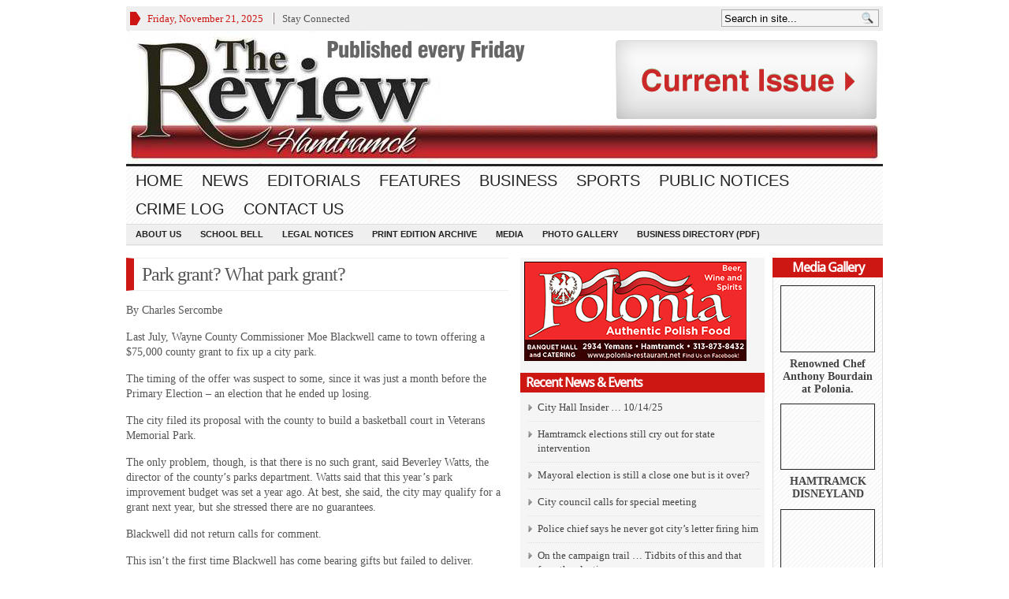

--- FILE ---
content_type: text/html; charset=UTF-8
request_url: https://www.thehamtramckreview.com/park-grant-what-park-grant/
body_size: 10130
content:
<!DOCTYPE html>
<!--[if IE 7]>
<html class="ie ie7" lang="en-US">
<![endif]-->
<!--[if IE 8]>
<html class="ie ie8" lang="en-US">
<![endif]-->
<!--[if !(IE 7) | !(IE 8)  ]><!-->
<html lang="en-US">
<!--<![endif]-->
<head>

<meta charset="UTF-8" />
<meta name="viewport" content="width=device-width, initial-scale=1.0, minimum-scale=1.0">

<title>Park grant? What park grant? | Hamtramck Review</title>

<link rel="profile" href="http://gmpg.org/xfn/11" />
<link rel="pingback" href="https://www.thehamtramckreview.com/xmlrpc.php" />

	<link rel="stylesheet" type="text/css" media="all" href="https://www.thehamtramckreview.com/wp-content/themes/advanced-newspaper/style.css" />
	
	<link rel="alternate" type="application/rss+xml" title="RSS 2.0" href="https://www.thehamtramckreview.com/feed/" />	
	<link rel="pingback" href="https://www.thehamtramckreview.com/xmlrpc.php" />

	
<!-- All in One SEO Pack 2.2.7.2 by Michael Torbert of Semper Fi Web Design[338,381] -->
<meta name="description"  content="By Charles Sercombe Last July, Wayne County Commissioner Moe Blackwell came to town offering a $75,000 county grant to fix up a city park. The timing of" />

<meta name="keywords"  content="news" />

<link rel="canonical" href="https://www.thehamtramckreview.com/park-grant-what-park-grant/" />
			<script>
			(function(i,s,o,g,r,a,m){i['GoogleAnalyticsObject']=r;i[r]=i[r]||function(){
			(i[r].q=i[r].q||[]).push(arguments)},i[r].l=1*new Date();a=s.createElement(o),
			m=s.getElementsByTagName(o)[0];a.async=1;a.src=g;m.parentNode.insertBefore(a,m)
			})(window,document,'script','//www.google-analytics.com/analytics.js','ga');

			ga('create', 'UA-46822044-7', 'auto');
			
			ga('send', 'pageview');
			</script>
<!-- /all in one seo pack -->
<link rel='dns-prefetch' href='//s.w.org' />
<link rel="alternate" type="application/rss+xml" title="Hamtramck Review &raquo; Feed" href="https://www.thehamtramckreview.com/feed/" />
<link rel="alternate" type="application/rss+xml" title="Hamtramck Review &raquo; Comments Feed" href="https://www.thehamtramckreview.com/comments/feed/" />
<link rel="alternate" type="application/rss+xml" title="Hamtramck Review &raquo; Park grant? What park grant? Comments Feed" href="https://www.thehamtramckreview.com/park-grant-what-park-grant/feed/" />
		<script type="text/javascript">
			window._wpemojiSettings = {"baseUrl":"https:\/\/s.w.org\/images\/core\/emoji\/11\/72x72\/","ext":".png","svgUrl":"https:\/\/s.w.org\/images\/core\/emoji\/11\/svg\/","svgExt":".svg","source":{"concatemoji":"https:\/\/www.thehamtramckreview.com\/wp-includes\/js\/wp-emoji-release.min.js?ver=4.9.26"}};
			!function(e,a,t){var n,r,o,i=a.createElement("canvas"),p=i.getContext&&i.getContext("2d");function s(e,t){var a=String.fromCharCode;p.clearRect(0,0,i.width,i.height),p.fillText(a.apply(this,e),0,0);e=i.toDataURL();return p.clearRect(0,0,i.width,i.height),p.fillText(a.apply(this,t),0,0),e===i.toDataURL()}function c(e){var t=a.createElement("script");t.src=e,t.defer=t.type="text/javascript",a.getElementsByTagName("head")[0].appendChild(t)}for(o=Array("flag","emoji"),t.supports={everything:!0,everythingExceptFlag:!0},r=0;r<o.length;r++)t.supports[o[r]]=function(e){if(!p||!p.fillText)return!1;switch(p.textBaseline="top",p.font="600 32px Arial",e){case"flag":return s([55356,56826,55356,56819],[55356,56826,8203,55356,56819])?!1:!s([55356,57332,56128,56423,56128,56418,56128,56421,56128,56430,56128,56423,56128,56447],[55356,57332,8203,56128,56423,8203,56128,56418,8203,56128,56421,8203,56128,56430,8203,56128,56423,8203,56128,56447]);case"emoji":return!s([55358,56760,9792,65039],[55358,56760,8203,9792,65039])}return!1}(o[r]),t.supports.everything=t.supports.everything&&t.supports[o[r]],"flag"!==o[r]&&(t.supports.everythingExceptFlag=t.supports.everythingExceptFlag&&t.supports[o[r]]);t.supports.everythingExceptFlag=t.supports.everythingExceptFlag&&!t.supports.flag,t.DOMReady=!1,t.readyCallback=function(){t.DOMReady=!0},t.supports.everything||(n=function(){t.readyCallback()},a.addEventListener?(a.addEventListener("DOMContentLoaded",n,!1),e.addEventListener("load",n,!1)):(e.attachEvent("onload",n),a.attachEvent("onreadystatechange",function(){"complete"===a.readyState&&t.readyCallback()})),(n=t.source||{}).concatemoji?c(n.concatemoji):n.wpemoji&&n.twemoji&&(c(n.twemoji),c(n.wpemoji)))}(window,document,window._wpemojiSettings);
		</script>
		<style type="text/css">
img.wp-smiley,
img.emoji {
	display: inline !important;
	border: none !important;
	box-shadow: none !important;
	height: 1em !important;
	width: 1em !important;
	margin: 0 .07em !important;
	vertical-align: -0.1em !important;
	background: none !important;
	padding: 0 !important;
}
</style>
<link rel='stylesheet' id='gabfire-widget-css-css'  href='https://www.thehamtramckreview.com/wp-content/plugins/gabfire-widget-pack/css/style.css?ver=4.9.26' type='text/css' media='all' />
<link rel='stylesheet' id='fancybox-css'  href='https://www.thehamtramckreview.com/wp-content/plugins/easy-fancybox/fancybox/jquery.fancybox-1.3.7.min.css?ver=1.5.7' type='text/css' media='screen' />
<link rel='stylesheet' id='fancyboxcss-css'  href='https://www.thehamtramckreview.com/wp-content/themes/advanced-newspaper/inc/js/fancybox/jquery.fancybox-1.3.4.css?ver=4.9.26' type='text/css' media='all' />
<script type='text/javascript' src='https://ajax.googleapis.com/ajax/libs/jquery/1/jquery.min.js?ver=4.9.26'></script>
<script type='text/javascript' src='https://www.thehamtramckreview.com/wp-includes/js/jquery/jquery-migrate.min.js?ver=1.4.1'></script>
<script type='text/javascript' src='https://www.thehamtramckreview.com/wp-content/themes/advanced-newspaper/inc/js/slides.min.jquery.js?ver=4.9.26'></script>
<script type='text/javascript' src='https://www.thehamtramckreview.com/wp-content/themes/advanced-newspaper/inc/js/jquery.tools.min.js?ver=4.9.26'></script>
<script type='text/javascript' src='https://www.thehamtramckreview.com/wp-content/themes/advanced-newspaper/inc/js/flowplayer/flowplayer-3.2.6.min.js?ver=4.9.26'></script>
<script type='text/javascript' src='https://www.thehamtramckreview.com/wp-content/themes/advanced-newspaper/inc/js/responsive-menu.js?ver=4.9.26'></script>
<script type='text/javascript' src='https://www.thehamtramckreview.com/wp-content/themes/advanced-newspaper/inc/js/superfish-1.4.8.js?ver=4.9.26'></script>
<script type='text/javascript' src='https://www.thehamtramckreview.com/wp-content/themes/advanced-newspaper/inc/js/fancybox/jquery.mousewheel-3.0.4.pack.js?ver=4.9.26'></script>
<link rel='https://api.w.org/' href='https://www.thehamtramckreview.com/wp-json/' />
<link rel="EditURI" type="application/rsd+xml" title="RSD" href="https://www.thehamtramckreview.com/xmlrpc.php?rsd" />
<link rel="wlwmanifest" type="application/wlwmanifest+xml" href="https://www.thehamtramckreview.com/wp-includes/wlwmanifest.xml" /> 
<link rel='prev' title='Arsonist is on the loose' href='https://www.thehamtramckreview.com/arsonist-is-on-the-loose/' />
<link rel='next' title='Town Hall meeting emphasizes crime fighting tips' href='https://www.thehamtramckreview.com/town-hall-meeting-emphasizes-crime-fighting-tips/' />
<meta name="generator" content="WordPress 4.9.26" />
<link rel='shortlink' href='https://www.thehamtramckreview.com/?p=3064' />
<link rel="alternate" type="application/json+oembed" href="https://www.thehamtramckreview.com/wp-json/oembed/1.0/embed?url=https%3A%2F%2Fwww.thehamtramckreview.com%2Fpark-grant-what-park-grant%2F" />
<link rel="alternate" type="text/xml+oembed" href="https://www.thehamtramckreview.com/wp-json/oembed/1.0/embed?url=https%3A%2F%2Fwww.thehamtramckreview.com%2Fpark-grant-what-park-grant%2F&#038;format=xml" />
<link href="https://www.thehamtramckreview.com/wp-content/themes/advanced-newspaper/styles/white.css" rel="stylesheet" type="text/css" />

	<script type='text/javascript'>
	(function($) {
		$(document).ready(function() { 
			
			// Responsive Menu (TinyNav)
			$(".menu").tinyNav({
				active: 'current_page_item', // Set the "active" class for default menu
				label: ''
			});
			$(".tinynav").selectbox();			
			
			$('a[href=#top]').click(function(){
				$('html, body').animate({scrollTop:0}, 'slow');
				return false;
			});
			
			$("ul#mid-slider-pagination").tabs("div.fea-slides-wrapper > div");
			
			$("a[rel=gab_gallery]").fancybox({
			'transitionIn'		: 'none',
			'transitionOut'		: 'none',
			'titlePosition' 	: 'over',
			'titleFormat'       : function(title, currentArray, currentIndex, currentOpts) {
				return '<span id="fancybox-title-over">' + title /* + ' ('+(currentIndex + 1) + ' / ' + currentArray.length + ')' */ +'</span>';
			}
			});			
			
			$(".show").fancybox({  
				'titleShow'     : 'false',  
				'transitionIn'      : 'fade',  
				'transitionOut'     : 'fade'  
			});
			
			$(".iframe").fancybox({	
				'width'	: '75%',
				'height' : '75%',
				'autoScale'     	: false,
				'transitionIn'		: 'none',
				'transitionOut'		: 'none',
				'type'				: 'iframe'
			});				

							$('#slides').slides({
										autoHeight: true
				});
			
			$("ul.sc_tabs").tabs("div.sc_tabs-content > div");
			
		});
	})(jQuery);
	</script>
<link rel="shortcut icon" href="https://www.thehamtramckreview.com/wp-content/uploads/2014/03/favicon.ico"/>
<script>
  (function(i,s,o,g,r,a,m){i['GoogleAnalyticsObject']=r;i[r]=i[r]||function(){
  (i[r].q=i[r].q||[]).push(arguments)},i[r].l=1*new Date();a=s.createElement(o),
  m=s.getElementsByTagName(o)[0];a.async=1;a.src=g;m.parentNode.insertBefore(a,m)
  })(window,document,'script','//www.google-analytics.com/analytics.js','ga');

  ga('create', 'UA-46822044-7', 'thehamtramckreview.com');
  ga('send', 'pageview');

</script>
		<style type="text/css" id="wp-custom-css">
			div.post#gab_gallery{display:flex;flex-flow:row wrap;justify-content:space-between;align-items:center;align-content:center;}
#gab_gallery .media-wrapper {width:32%;margin:5px;}
iframe {width:100%;margin:.1em;}
#gab_gallery .s_title {font-weight:700;}		</style>
	
<!-- Easy FancyBox 1.5.7 using FancyBox 1.3.7 - RavanH (http://status301.net/wordpress-plugins/easy-fancybox/) -->
<script type="text/javascript">
/* <![CDATA[ */
var fb_timeout = null;
var fb_opts = { 'overlayShow' : true, 'hideOnOverlayClick' : true, 'showCloseButton' : true, 'centerOnScroll' : true, 'enableEscapeButton' : true, 'autoScale' : true };
var easy_fancybox_handler = function(){
	/* IMG */
	var fb_IMG_select = 'a[href*=".jpg"]:not(.nofancybox,.pin-it-button), area[href*=".jpg"]:not(.nofancybox), a[href*=".jpeg"]:not(.nofancybox,.pin-it-button), area[href*=".jpeg"]:not(.nofancybox), a[href*=".png"]:not(.nofancybox,.pin-it-button), area[href*=".png"]:not(.nofancybox)';
	jQuery(fb_IMG_select).addClass('fancybox image');
	var fb_IMG_sections = jQuery('div.gallery ');
	fb_IMG_sections.each(function() { jQuery(this).find(fb_IMG_select).attr('rel', 'gallery-' + fb_IMG_sections.index(this)); });
	jQuery('a.fancybox, area.fancybox, li.fancybox a:not(li.nofancybox a)').fancybox( jQuery.extend({}, fb_opts, { 'transitionIn' : 'elastic', 'easingIn' : 'easeOutBack', 'transitionOut' : 'elastic', 'easingOut' : 'easeInBack', 'opacity' : false, 'hideOnContentClick' : false, 'titleShow' : true, 'titlePosition' : 'over', 'titleFromAlt' : true, 'showNavArrows' : true, 'enableKeyboardNav' : true, 'cyclic' : false }) );
	/* Auto-click */ 
	jQuery('#fancybox-auto').trigger('click');
}
/* ]]> */
</script>
	
	
		
	
		
	<link rel="stylesheet" type="text/css" media="all" href="https://www.thehamtramckreview.com/wp-content/themes/advanced-newspaper/styles/responsive/responsive.css" />
	
<!-- HTML5 shim, for IE6-8 support of HTML5 elements -->
<!--[if lt IE 9]>
	<script src="https://html5shim.googlecode.com/svn/trunk/html5.js"></script>
<![endif]-->	
</head>

<body class="post-template-default single single-post postid-3064 single-format-standard">


<div class="wrapper">
	<div id="masthead">
		<ul class="mastheadnav dropdown">
						
				<li class="date">
					<script type="text/javascript">
						<!--
						var mydate=new Date()
						var year=mydate.getYear()
						if (year < 1000)
						year+=1900
						var day=mydate.getDay()
						var month=mydate.getMonth()
						var daym=mydate.getDate()
						if (daym<10)
						daym="0"+daym
						var dayarray=new Array("Sunday","Monday","Tuesday","Wednesday","Thursday","Friday","Saturday")
						var montharray=new Array("January","February","March","April","May","June","July","August","September","October","November","December")
						document.write(""+dayarray[day]+", "+montharray[month]+" "+daym+", "+year+"")
						// -->
					</script>
				</li>
				<li><a class="show" href="#sconnected">Stay Connected</a></li>			
					</ul>
		<div class="hide">
			<div id="sconnected"> 
				<div id="gabfire_social_widget-2" class="widget gabfire_social_widget"><div class="widgetinner"><h3 class="widgettitle">Socialize</h3>
<a target="_blank" class="facebook" href="http://www.facebook.com/pages/Hamtramck-MI/The-Hamtramck-Review/182460258939" rel="nofollow">Facebook</a><a target="_blank" class="feed" href="https://www.thehamtramckreview.com/feed/" rel="nofollow">RSS Feed</a><div class="clear clearfix"></div><div class='clear'></div></div></div>
			</div>
		</div>
		
		<div id="search">
			<form class="gab_search_style1" action="https://www.thehamtramckreview.com/">
	<fieldset>
		<input type="text" id="s" name="s" value="Search in site..." onfocus="if(this.value==this.defaultValue)this.value='';" onblur="if(this.value=='')this.value=this.defaultValue;"/>
		<input type="image" class="submit_style1" src="https://www.thehamtramckreview.com/wp-content/themes/advanced-newspaper/framework/images/search.png" alt="Search in site..." value="" /> 
	</fieldset>
</form>		</div><!-- /search -->
		<div class="clear"></div>
		
	</div><!-- /masthead -->

	<div id="header">
						<a href="https://www.thehamtramckreview.com/current-issue/" title="Hamtramck, MI">		
				<img src="https://www.thehamtramckreview.com/wp-content/uploads/2014/03/header.jpg" id="header_banner" alt="Hamtramck Review" title="Hamtramck Review"/>
			</a>
					

	</div><!-- /header -->

	<div id="mainmenu">
		<ul class="mainnav dropdown menu">
			<li class="first"><a href="https://www.thehamtramckreview.com/" title="Hamtramck, MI">Home</a></li>
			<li id="menu-item-9126" class="menu-item menu-item-type-taxonomy menu-item-object-category current-post-ancestor current-menu-parent current-post-parent menu-item-9126"><a href="https://www.thehamtramckreview.com/category/news/">News</a></li>
<li id="menu-item-9124" class="menu-item menu-item-type-taxonomy menu-item-object-category menu-item-9124"><a href="https://www.thehamtramckreview.com/category/editorials/">Editorials</a></li>
<li id="menu-item-9125" class="menu-item menu-item-type-taxonomy menu-item-object-category menu-item-9125"><a href="https://www.thehamtramckreview.com/category/features/">Features</a></li>
<li id="menu-item-9122" class="menu-item menu-item-type-taxonomy menu-item-object-category menu-item-9122"><a href="https://www.thehamtramckreview.com/category/business/">Business</a></li>
<li id="menu-item-9128" class="menu-item menu-item-type-taxonomy menu-item-object-category menu-item-9128"><a href="https://www.thehamtramckreview.com/category/sports/">Sports</a></li>
<li id="menu-item-16894" class="menu-item menu-item-type-taxonomy menu-item-object-category menu-item-16894"><a href="https://www.thehamtramckreview.com/category/public-notices/">Public Notices</a></li>
<li id="menu-item-9123" class="menu-item menu-item-type-taxonomy menu-item-object-category menu-item-9123"><a href="https://www.thehamtramckreview.com/category/crime-log/">Crime Log</a></li>
<li id="menu-item-9183" class="menu-item menu-item-type-post_type menu-item-object-page menu-item-9183"><a href="https://www.thehamtramckreview.com/contact-us/">Contact Us</a></li>
	
		</ul>
		<div class="clear"></div>
	</div><!-- /mainmenu -->
	
	<div id="submenu">
		<ul class="subnav dropdown menu">
			<li id="menu-item-9173" class="menu-item menu-item-type-post_type menu-item-object-page menu-item-9173"><a href="https://www.thehamtramckreview.com/about/">About Us</a></li>
<li id="menu-item-17039" class="menu-item menu-item-type-taxonomy menu-item-object-category menu-item-17039"><a href="https://www.thehamtramckreview.com/category/school-bell/">School Bell</a></li>
<li id="menu-item-9171" class="menu-item menu-item-type-post_type menu-item-object-page menu-item-9171"><a href="https://www.thehamtramckreview.com/classifieds/">Legal Notices</a></li>
<li id="menu-item-9172" class="menu-item menu-item-type-post_type menu-item-object-page menu-item-9172"><a href="https://www.thehamtramckreview.com/print-edition/">Print Edition Archive</a></li>
<li id="menu-item-9178" class="menu-item menu-item-type-post_type menu-item-object-page menu-item-9178"><a href="https://www.thehamtramckreview.com/media/">Media</a></li>
<li id="menu-item-9175" class="menu-item menu-item-type-taxonomy menu-item-object-category menu-item-9175"><a href="https://www.thehamtramckreview.com/category/photo-gallery/">Photo Gallery</a></li>
<li id="menu-item-12206" class="menu-item menu-item-type-custom menu-item-object-custom menu-item-12206"><a target="_blank" href="http://www.thehamtramckreview.com/wp-content/uploads/2024/03/2024-ham-bus-dir.pdf">Business Directory (PDF)</a></li>
	
		</ul>
		<div class="clear"></div>
	</div><!-- /submenu -->
	<div id="container">

			<div id="main">
				
					<div id="post-3064" class="entry post-3064 post type-post status-publish format-standard hentry category-news">
						<h1 class="entry-title">
							Park grant? What park grant?						</h1>
									
						<p>By Charles Sercombe</p>
<p>	Last July, Wayne County Commissioner Moe Blackwell came to town offering a $75,000 county grant to fix up a city park.</p>
<p>	The timing of the offer was suspect to some, since it was just a month before the Primary Election – an election that he ended up losing.</p>
<p>	The city filed its proposal with the county to build a basketball court in Veterans Memorial Park.</p>
<p>	The only problem, though, is that there is no such grant, said Beverley Watts, the director of the county’s parks department. Watts said that this year’s park improvement budget was set a year ago. At best, she said, the city may qualify for a grant next year, but she stressed there are no guarantees.</p>
<p>	Blackwell did not return calls for comment.</p>
<p>	This isn’t the first time Blackwell has come bearing gifts but failed to deliver. Hamtramck Recreation Commission member Leonard Sobota said that three years ago Blackwell presented a similar offer.</p>
<p>	“He never came through with it,” Sobota said.</p>
<p>	City Manager Bill Cooper could not be reached for comment on this latest development.</p>
<div class="clear"></div>						
												

					</div><!-- .entry -->

								
				
<div id="comments">
	
			<h3 id="comments-title">
			One Response to <em>Park grant? What park grant?</em>		</h3>

	
	<ol class="commentlist">
			<li class="comment even thread-even depth-1" id="li-comment-18995">

	
		<div class="comment-wrapper" id="comment-18995">
			<div class="comment-inner">
			
				<div class="comment-avatar">
									</div> 
				
				<div class="commentmeta">
					<p class="comment-meta-1">
						<cite class="fn">Cathie Gordon</cite> 						<span class="reply"></span>
					</p>
					<p class="comment-meta-2">
						October 25, 2010 at 8:24 pm											</p>
					
				</div>					
				
				<div class="text">			
				
										
					<div class="c">
						<p>Let&#8217;s talk about the issue before us!!!!  First of all, Mr. Sobota is very  mistaken&#8230;.the money that Commissioner Blackwell attempted to give to Pulaski Park was NOT ALLOWED by Wayne county BECAUSE THE COUNTY CANNOT DONATE $$$$ TO SCHOOL DISTRICTS!  Soooooo, that money was offered to THE BIKE TRAIL group.  Mr Gileski, Mr. Quick and company planned on using that money as MATCH money for a bike trail grant they had applied for&#8230;..BUT there lied the problem&#8230;&#8230;WAYNE COUNTY MONIES MUST BE USED FOR A CAPITAL IMPROVEMENT,,,NOT MATCHING FUNDS&#8230;&#8230;Soooooo the money sat and was never used (as we all well know&#8230;i.e. NO BIKE TRAIL).  Moving forward, I WAS personally involved in the facilitation of this $75,000 allocation for Veterans Memorial Park.  I personally spoke with Ms. Beverly Watts TWICE and Once to her secretary&#8230;&#8230;Mr. Ladd personally delivered the &#8220;PACKET&#8221; to Ms. Watts&#8217; office  AND e-mailed a confirmation of that delivery on September 24th&#8230;..sooo before you guys point fingers and tarnish our relationship with the county, we all need to find out EXACTLY what happened&#8230;&#8230;&#8230;maybe you need to look to Mr. Ficano to find out the truth&#8230;&#8230;</p>
					</div>
					
				</div><!-- .text  -->
				<div class="clear"></div>
			</div><!-- comment-inner  -->
		</div><!-- .comment-wrapper  -->
	</li><!-- #comment-## -->
	</ol>

	
	
	
		<div id="respond" class="comment-respond">
		<h3 id="reply-title" class="comment-reply-title">Leave a Reply <small><a rel="nofollow" id="cancel-comment-reply-link" href="/park-grant-what-park-grant/#respond" style="display:none;">Cancel reply</a></small></h3>			<form action="https://www.thehamtramckreview.com/wp-comments-post.php" method="post" id="commentform" class="comment-form">
				<p class="comment-notes"><span id="email-notes">Your email address will not be published.</span> Required fields are marked <span class="required">*</span></p><p class="comment-form-comment"><label for="comment">Comment</label> <textarea id="comment" name="comment" cols="45" rows="8" maxlength="65525" required="required"></textarea></p><p class="comment-form-author"><label for="author">Name <span class="required">*</span></label> <input id="author" name="author" type="text" value="" size="30" maxlength="245" required='required' /></p>
<p class="comment-form-email"><label for="email">Email <span class="required">*</span></label> <input id="email" name="email" type="text" value="" size="30" maxlength="100" aria-describedby="email-notes" required='required' /></p>
<p class="comment-form-url"><label for="url">Website</label> <input id="url" name="url" type="text" value="" size="30" maxlength="200" /></p>
<p class="form-submit"><input name="submit" type="submit" id="submit" class="submit" value="Post Comment" /> <input type='hidden' name='comment_post_ID' value='3064' id='comment_post_ID' />
<input type='hidden' name='comment_parent' id='comment_parent' value='0' />
</p><p style="display: none;"><input type="hidden" id="akismet_comment_nonce" name="akismet_comment_nonce" value="af62f87e7b" /></p><p style="display: none;"><input type="hidden" id="ak_js" name="ak_js" value="141"/></p>			</form>
			</div><!-- #respond -->
	
	
</div><!-- #comments -->				
			</div><!-- #main -->
			
			<div id="sidebar">
				<div class="sidebarinner">
	<div class="sidebar_left">
	<div id="text-3" class="widget widget_text"><div class="widgetinner">			<div class="textwidget"><a href="http://polonia-restaurant.net/" target="_blank"><img src="https://www.thehamtramckreview.com/wp-content/uploads/2022/03/polonia-banner-sml.jpg" width="282px" height="126px"/></a></div>
		</div></div>
		<div id="recent-posts-3" class="widget widget_recent_entries"><div class="widgetinner">		<h3 class="widgettitle">Recent News &#038; Events</h3>
		<ul>
											<li>
					<a href="https://www.thehamtramckreview.com/city-hall-insider-10-14-25/">City Hall Insider &#8230; 10/14/25</a>
									</li>
											<li>
					<a href="https://www.thehamtramckreview.com/hamtramck-elections-still-cry-out-for-state-intervention/">Hamtramck elections still cry out for state intervention</a>
									</li>
											<li>
					<a href="https://www.thehamtramckreview.com/breaking-news-mayoral-election-is-still-a-close-one-but-is-it-over/">Mayoral election is still a close one but is it over?</a>
									</li>
											<li>
					<a href="https://www.thehamtramckreview.com/city-council-calls-for-special-meeting/">City council calls for special meeting</a>
									</li>
											<li>
					<a href="https://www.thehamtramckreview.com/police-chief-says-he-never-got-citys-letter-firing-him/">Police chief says he never got city’s letter firing him</a>
									</li>
											<li>
					<a href="https://www.thehamtramckreview.com/on-the-campaign-trail-tidbits-of-this-and-that-from-the-election/">On the campaign trail … Tidbits of this and that from the election</a>
									</li>
											<li>
					<a href="https://www.thehamtramckreview.com/deadline-detroit-podcast-focuses-on-mayors-senate-hearing/">‘Deadline Detroit’ podcast focuses on mayor’s Senate hearing</a>
									</li>
											<li>
					<a href="https://www.thehamtramckreview.com/sending-out-an-sos-to-state-officials-to-act/">Sending out an SOS to state officials to act</a>
									</li>
											<li>
					<a href="https://www.thehamtramckreview.com/mayoral-election-now-has-potential-of-being-a-major-scandal-headline/">Breaking news &#8230; Mayoral election now has potential of being a major scandal</a>
									</li>
											<li>
					<a href="https://www.thehamtramckreview.com/families-brace-for-snap-benefits-reduction-and-uncertain-future/">Families brace for SNAP benefits reduction and uncertain future</a>
									</li>
					</ul>
		</div></div>
<div id="archives-3" class="widget widget_archive"><div class="widgetinner"><h3 class="widgettitle">Archives</h3>
		<label class="screen-reader-text" for="archives-dropdown-3">Archives</label>
		<select id="archives-dropdown-3" name="archive-dropdown" onchange='document.location.href=this.options[this.selectedIndex].value;'>
			
			<option value="">Select Month</option>
				<option value='https://www.thehamtramckreview.com/2025/11/'> November 2025 &nbsp;(13)</option>
	<option value='https://www.thehamtramckreview.com/2025/10/'> October 2025 &nbsp;(24)</option>
	<option value='https://www.thehamtramckreview.com/2025/09/'> September 2025 &nbsp;(16)</option>
	<option value='https://www.thehamtramckreview.com/2025/08/'> August 2025 &nbsp;(26)</option>
	<option value='https://www.thehamtramckreview.com/2025/07/'> July 2025 &nbsp;(17)</option>
	<option value='https://www.thehamtramckreview.com/2025/06/'> June 2025 &nbsp;(15)</option>
	<option value='https://www.thehamtramckreview.com/2025/05/'> May 2025 &nbsp;(20)</option>
	<option value='https://www.thehamtramckreview.com/2025/04/'> April 2025 &nbsp;(21)</option>
	<option value='https://www.thehamtramckreview.com/2025/03/'> March 2025 &nbsp;(18)</option>
	<option value='https://www.thehamtramckreview.com/2025/02/'> February 2025 &nbsp;(17)</option>
	<option value='https://www.thehamtramckreview.com/2025/01/'> January 2025 &nbsp;(18)</option>
	<option value='https://www.thehamtramckreview.com/2024/12/'> December 2024 &nbsp;(15)</option>
	<option value='https://www.thehamtramckreview.com/2024/11/'> November 2024 &nbsp;(18)</option>
	<option value='https://www.thehamtramckreview.com/2024/10/'> October 2024 &nbsp;(21)</option>
	<option value='https://www.thehamtramckreview.com/2024/09/'> September 2024 &nbsp;(21)</option>
	<option value='https://www.thehamtramckreview.com/2024/08/'> August 2024 &nbsp;(28)</option>
	<option value='https://www.thehamtramckreview.com/2024/07/'> July 2024 &nbsp;(22)</option>
	<option value='https://www.thehamtramckreview.com/2024/06/'> June 2024 &nbsp;(16)</option>
	<option value='https://www.thehamtramckreview.com/2024/05/'> May 2024 &nbsp;(20)</option>
	<option value='https://www.thehamtramckreview.com/2024/04/'> April 2024 &nbsp;(16)</option>
	<option value='https://www.thehamtramckreview.com/2024/03/'> March 2024 &nbsp;(24)</option>
	<option value='https://www.thehamtramckreview.com/2024/02/'> February 2024 &nbsp;(20)</option>
	<option value='https://www.thehamtramckreview.com/2024/01/'> January 2024 &nbsp;(15)</option>
	<option value='https://www.thehamtramckreview.com/2023/12/'> December 2023 &nbsp;(15)</option>
	<option value='https://www.thehamtramckreview.com/2023/11/'> November 2023 &nbsp;(18)</option>
	<option value='https://www.thehamtramckreview.com/2023/10/'> October 2023 &nbsp;(18)</option>
	<option value='https://www.thehamtramckreview.com/2023/09/'> September 2023 &nbsp;(18)</option>
	<option value='https://www.thehamtramckreview.com/2023/08/'> August 2023 &nbsp;(16)</option>
	<option value='https://www.thehamtramckreview.com/2023/07/'> July 2023 &nbsp;(19)</option>
	<option value='https://www.thehamtramckreview.com/2023/06/'> June 2023 &nbsp;(20)</option>
	<option value='https://www.thehamtramckreview.com/2023/05/'> May 2023 &nbsp;(18)</option>
	<option value='https://www.thehamtramckreview.com/2023/04/'> April 2023 &nbsp;(22)</option>
	<option value='https://www.thehamtramckreview.com/2023/03/'> March 2023 &nbsp;(27)</option>
	<option value='https://www.thehamtramckreview.com/2023/02/'> February 2023 &nbsp;(25)</option>
	<option value='https://www.thehamtramckreview.com/2023/01/'> January 2023 &nbsp;(25)</option>
	<option value='https://www.thehamtramckreview.com/2022/12/'> December 2022 &nbsp;(16)</option>
	<option value='https://www.thehamtramckreview.com/2022/11/'> November 2022 &nbsp;(25)</option>
	<option value='https://www.thehamtramckreview.com/2022/10/'> October 2022 &nbsp;(22)</option>
	<option value='https://www.thehamtramckreview.com/2022/09/'> September 2022 &nbsp;(31)</option>
	<option value='https://www.thehamtramckreview.com/2022/08/'> August 2022 &nbsp;(21)</option>
	<option value='https://www.thehamtramckreview.com/2022/07/'> July 2022 &nbsp;(31)</option>
	<option value='https://www.thehamtramckreview.com/2022/06/'> June 2022 &nbsp;(13)</option>
	<option value='https://www.thehamtramckreview.com/2022/05/'> May 2022 &nbsp;(15)</option>
	<option value='https://www.thehamtramckreview.com/2022/04/'> April 2022 &nbsp;(18)</option>
	<option value='https://www.thehamtramckreview.com/2022/03/'> March 2022 &nbsp;(13)</option>
	<option value='https://www.thehamtramckreview.com/2022/02/'> February 2022 &nbsp;(21)</option>
	<option value='https://www.thehamtramckreview.com/2022/01/'> January 2022 &nbsp;(22)</option>
	<option value='https://www.thehamtramckreview.com/2021/12/'> December 2021 &nbsp;(17)</option>
	<option value='https://www.thehamtramckreview.com/2021/11/'> November 2021 &nbsp;(14)</option>
	<option value='https://www.thehamtramckreview.com/2021/10/'> October 2021 &nbsp;(24)</option>
	<option value='https://www.thehamtramckreview.com/2021/09/'> September 2021 &nbsp;(16)</option>
	<option value='https://www.thehamtramckreview.com/2021/08/'> August 2021 &nbsp;(24)</option>
	<option value='https://www.thehamtramckreview.com/2021/07/'> July 2021 &nbsp;(24)</option>
	<option value='https://www.thehamtramckreview.com/2021/06/'> June 2021 &nbsp;(18)</option>
	<option value='https://www.thehamtramckreview.com/2021/05/'> May 2021 &nbsp;(19)</option>
	<option value='https://www.thehamtramckreview.com/2021/04/'> April 2021 &nbsp;(28)</option>
	<option value='https://www.thehamtramckreview.com/2021/03/'> March 2021 &nbsp;(20)</option>
	<option value='https://www.thehamtramckreview.com/2021/02/'> February 2021 &nbsp;(15)</option>
	<option value='https://www.thehamtramckreview.com/2021/01/'> January 2021 &nbsp;(15)</option>
	<option value='https://www.thehamtramckreview.com/2020/12/'> December 2020 &nbsp;(11)</option>
	<option value='https://www.thehamtramckreview.com/2020/11/'> November 2020 &nbsp;(15)</option>
	<option value='https://www.thehamtramckreview.com/2020/10/'> October 2020 &nbsp;(25)</option>
	<option value='https://www.thehamtramckreview.com/2020/09/'> September 2020 &nbsp;(17)</option>
	<option value='https://www.thehamtramckreview.com/2020/08/'> August 2020 &nbsp;(18)</option>
	<option value='https://www.thehamtramckreview.com/2020/07/'> July 2020 &nbsp;(19)</option>
	<option value='https://www.thehamtramckreview.com/2020/06/'> June 2020 &nbsp;(13)</option>
	<option value='https://www.thehamtramckreview.com/2020/05/'> May 2020 &nbsp;(19)</option>
	<option value='https://www.thehamtramckreview.com/2020/04/'> April 2020 &nbsp;(21)</option>
	<option value='https://www.thehamtramckreview.com/2020/03/'> March 2020 &nbsp;(25)</option>
	<option value='https://www.thehamtramckreview.com/2020/02/'> February 2020 &nbsp;(14)</option>
	<option value='https://www.thehamtramckreview.com/2020/01/'> January 2020 &nbsp;(11)</option>
	<option value='https://www.thehamtramckreview.com/2019/12/'> December 2019 &nbsp;(10)</option>
	<option value='https://www.thehamtramckreview.com/2019/11/'> November 2019 &nbsp;(14)</option>
	<option value='https://www.thehamtramckreview.com/2019/10/'> October 2019 &nbsp;(13)</option>
	<option value='https://www.thehamtramckreview.com/2019/09/'> September 2019 &nbsp;(14)</option>
	<option value='https://www.thehamtramckreview.com/2019/08/'> August 2019 &nbsp;(21)</option>
	<option value='https://www.thehamtramckreview.com/2019/07/'> July 2019 &nbsp;(21)</option>
	<option value='https://www.thehamtramckreview.com/2019/06/'> June 2019 &nbsp;(15)</option>
	<option value='https://www.thehamtramckreview.com/2019/05/'> May 2019 &nbsp;(18)</option>
	<option value='https://www.thehamtramckreview.com/2019/04/'> April 2019 &nbsp;(15)</option>
	<option value='https://www.thehamtramckreview.com/2019/03/'> March 2019 &nbsp;(21)</option>
	<option value='https://www.thehamtramckreview.com/2019/02/'> February 2019 &nbsp;(17)</option>
	<option value='https://www.thehamtramckreview.com/2019/01/'> January 2019 &nbsp;(16)</option>
	<option value='https://www.thehamtramckreview.com/2018/12/'> December 2018 &nbsp;(11)</option>
	<option value='https://www.thehamtramckreview.com/2018/11/'> November 2018 &nbsp;(17)</option>
	<option value='https://www.thehamtramckreview.com/2018/10/'> October 2018 &nbsp;(16)</option>
	<option value='https://www.thehamtramckreview.com/2018/09/'> September 2018 &nbsp;(18)</option>
	<option value='https://www.thehamtramckreview.com/2018/08/'> August 2018 &nbsp;(13)</option>
	<option value='https://www.thehamtramckreview.com/2018/07/'> July 2018 &nbsp;(14)</option>
	<option value='https://www.thehamtramckreview.com/2018/06/'> June 2018 &nbsp;(14)</option>
	<option value='https://www.thehamtramckreview.com/2018/05/'> May 2018 &nbsp;(14)</option>
	<option value='https://www.thehamtramckreview.com/2018/04/'> April 2018 &nbsp;(9)</option>
	<option value='https://www.thehamtramckreview.com/2018/03/'> March 2018 &nbsp;(10)</option>
	<option value='https://www.thehamtramckreview.com/2018/02/'> February 2018 &nbsp;(12)</option>
	<option value='https://www.thehamtramckreview.com/2018/01/'> January 2018 &nbsp;(6)</option>
	<option value='https://www.thehamtramckreview.com/2017/11/'> November 2017 &nbsp;(13)</option>
	<option value='https://www.thehamtramckreview.com/2017/10/'> October 2017 &nbsp;(18)</option>
	<option value='https://www.thehamtramckreview.com/2017/09/'> September 2017 &nbsp;(11)</option>
	<option value='https://www.thehamtramckreview.com/2017/08/'> August 2017 &nbsp;(11)</option>
	<option value='https://www.thehamtramckreview.com/2017/07/'> July 2017 &nbsp;(4)</option>
	<option value='https://www.thehamtramckreview.com/2017/06/'> June 2017 &nbsp;(8)</option>
	<option value='https://www.thehamtramckreview.com/2017/05/'> May 2017 &nbsp;(3)</option>
	<option value='https://www.thehamtramckreview.com/2017/04/'> April 2017 &nbsp;(4)</option>
	<option value='https://www.thehamtramckreview.com/2017/03/'> March 2017 &nbsp;(7)</option>
	<option value='https://www.thehamtramckreview.com/2017/02/'> February 2017 &nbsp;(9)</option>
	<option value='https://www.thehamtramckreview.com/2017/01/'> January 2017 &nbsp;(1)</option>
	<option value='https://www.thehamtramckreview.com/2016/11/'> November 2016 &nbsp;(1)</option>
	<option value='https://www.thehamtramckreview.com/2016/10/'> October 2016 &nbsp;(2)</option>
	<option value='https://www.thehamtramckreview.com/2016/09/'> September 2016 &nbsp;(7)</option>
	<option value='https://www.thehamtramckreview.com/2016/07/'> July 2016 &nbsp;(5)</option>
	<option value='https://www.thehamtramckreview.com/2016/06/'> June 2016 &nbsp;(6)</option>
	<option value='https://www.thehamtramckreview.com/2016/05/'> May 2016 &nbsp;(8)</option>
	<option value='https://www.thehamtramckreview.com/2016/04/'> April 2016 &nbsp;(3)</option>
	<option value='https://www.thehamtramckreview.com/2016/03/'> March 2016 &nbsp;(9)</option>
	<option value='https://www.thehamtramckreview.com/2016/01/'> January 2016 &nbsp;(9)</option>
	<option value='https://www.thehamtramckreview.com/2015/12/'> December 2015 &nbsp;(5)</option>
	<option value='https://www.thehamtramckreview.com/2015/11/'> November 2015 &nbsp;(3)</option>
	<option value='https://www.thehamtramckreview.com/2015/10/'> October 2015 &nbsp;(16)</option>
	<option value='https://www.thehamtramckreview.com/2015/09/'> September 2015 &nbsp;(4)</option>
	<option value='https://www.thehamtramckreview.com/2015/08/'> August 2015 &nbsp;(21)</option>
	<option value='https://www.thehamtramckreview.com/2015/07/'> July 2015 &nbsp;(28)</option>
	<option value='https://www.thehamtramckreview.com/2015/06/'> June 2015 &nbsp;(9)</option>
	<option value='https://www.thehamtramckreview.com/2015/05/'> May 2015 &nbsp;(21)</option>
	<option value='https://www.thehamtramckreview.com/2015/04/'> April 2015 &nbsp;(29)</option>
	<option value='https://www.thehamtramckreview.com/2015/03/'> March 2015 &nbsp;(24)</option>
	<option value='https://www.thehamtramckreview.com/2015/02/'> February 2015 &nbsp;(22)</option>
	<option value='https://www.thehamtramckreview.com/2015/01/'> January 2015 &nbsp;(24)</option>
	<option value='https://www.thehamtramckreview.com/2014/12/'> December 2014 &nbsp;(22)</option>
	<option value='https://www.thehamtramckreview.com/2014/11/'> November 2014 &nbsp;(28)</option>
	<option value='https://www.thehamtramckreview.com/2014/10/'> October 2014 &nbsp;(33)</option>
	<option value='https://www.thehamtramckreview.com/2014/09/'> September 2014 &nbsp;(43)</option>
	<option value='https://www.thehamtramckreview.com/2014/08/'> August 2014 &nbsp;(13)</option>
	<option value='https://www.thehamtramckreview.com/2014/07/'> July 2014 &nbsp;(20)</option>
	<option value='https://www.thehamtramckreview.com/2014/06/'> June 2014 &nbsp;(28)</option>
	<option value='https://www.thehamtramckreview.com/2014/05/'> May 2014 &nbsp;(24)</option>
	<option value='https://www.thehamtramckreview.com/2014/04/'> April 2014 &nbsp;(23)</option>
	<option value='https://www.thehamtramckreview.com/2014/03/'> March 2014 &nbsp;(37)</option>
	<option value='https://www.thehamtramckreview.com/2014/02/'> February 2014 &nbsp;(10)</option>
	<option value='https://www.thehamtramckreview.com/2014/01/'> January 2014 &nbsp;(24)</option>
	<option value='https://www.thehamtramckreview.com/2013/12/'> December 2013 &nbsp;(16)</option>
	<option value='https://www.thehamtramckreview.com/2013/11/'> November 2013 &nbsp;(31)</option>
	<option value='https://www.thehamtramckreview.com/2013/10/'> October 2013 &nbsp;(27)</option>
	<option value='https://www.thehamtramckreview.com/2013/09/'> September 2013 &nbsp;(29)</option>
	<option value='https://www.thehamtramckreview.com/2013/08/'> August 2013 &nbsp;(30)</option>
	<option value='https://www.thehamtramckreview.com/2013/07/'> July 2013 &nbsp;(17)</option>
	<option value='https://www.thehamtramckreview.com/2013/06/'> June 2013 &nbsp;(27)</option>
	<option value='https://www.thehamtramckreview.com/2013/05/'> May 2013 &nbsp;(17)</option>
	<option value='https://www.thehamtramckreview.com/2013/04/'> April 2013 &nbsp;(29)</option>
	<option value='https://www.thehamtramckreview.com/2013/03/'> March 2013 &nbsp;(25)</option>
	<option value='https://www.thehamtramckreview.com/2013/02/'> February 2013 &nbsp;(31)</option>
	<option value='https://www.thehamtramckreview.com/2013/01/'> January 2013 &nbsp;(22)</option>
	<option value='https://www.thehamtramckreview.com/2012/12/'> December 2012 &nbsp;(22)</option>
	<option value='https://www.thehamtramckreview.com/2012/11/'> November 2012 &nbsp;(20)</option>
	<option value='https://www.thehamtramckreview.com/2012/10/'> October 2012 &nbsp;(21)</option>
	<option value='https://www.thehamtramckreview.com/2012/09/'> September 2012 &nbsp;(28)</option>
	<option value='https://www.thehamtramckreview.com/2012/08/'> August 2012 &nbsp;(31)</option>
	<option value='https://www.thehamtramckreview.com/2012/07/'> July 2012 &nbsp;(17)</option>
	<option value='https://www.thehamtramckreview.com/2012/06/'> June 2012 &nbsp;(28)</option>
	<option value='https://www.thehamtramckreview.com/2012/05/'> May 2012 &nbsp;(24)</option>
	<option value='https://www.thehamtramckreview.com/2012/04/'> April 2012 &nbsp;(18)</option>
	<option value='https://www.thehamtramckreview.com/2012/03/'> March 2012 &nbsp;(30)</option>
	<option value='https://www.thehamtramckreview.com/2012/02/'> February 2012 &nbsp;(28)</option>
	<option value='https://www.thehamtramckreview.com/2012/01/'> January 2012 &nbsp;(21)</option>
	<option value='https://www.thehamtramckreview.com/2011/12/'> December 2011 &nbsp;(21)</option>
	<option value='https://www.thehamtramckreview.com/2011/11/'> November 2011 &nbsp;(27)</option>
	<option value='https://www.thehamtramckreview.com/2011/10/'> October 2011 &nbsp;(31)</option>
	<option value='https://www.thehamtramckreview.com/2011/09/'> September 2011 &nbsp;(43)</option>
	<option value='https://www.thehamtramckreview.com/2011/08/'> August 2011 &nbsp;(27)</option>
	<option value='https://www.thehamtramckreview.com/2011/07/'> July 2011 &nbsp;(39)</option>
	<option value='https://www.thehamtramckreview.com/2011/06/'> June 2011 &nbsp;(29)</option>
	<option value='https://www.thehamtramckreview.com/2011/05/'> May 2011 &nbsp;(30)</option>
	<option value='https://www.thehamtramckreview.com/2011/04/'> April 2011 &nbsp;(41)</option>
	<option value='https://www.thehamtramckreview.com/2011/03/'> March 2011 &nbsp;(33)</option>
	<option value='https://www.thehamtramckreview.com/2011/02/'> February 2011 &nbsp;(35)</option>
	<option value='https://www.thehamtramckreview.com/2011/01/'> January 2011 &nbsp;(34)</option>
	<option value='https://www.thehamtramckreview.com/2010/12/'> December 2010 &nbsp;(28)</option>
	<option value='https://www.thehamtramckreview.com/2010/11/'> November 2010 &nbsp;(42)</option>
	<option value='https://www.thehamtramckreview.com/2010/10/'> October 2010 &nbsp;(60)</option>
	<option value='https://www.thehamtramckreview.com/2010/09/'> September 2010 &nbsp;(37)</option>
	<option value='https://www.thehamtramckreview.com/2010/08/'> August 2010 &nbsp;(37)</option>
	<option value='https://www.thehamtramckreview.com/2010/07/'> July 2010 &nbsp;(43)</option>
	<option value='https://www.thehamtramckreview.com/2010/06/'> June 2010 &nbsp;(37)</option>
	<option value='https://www.thehamtramckreview.com/2010/05/'> May 2010 &nbsp;(43)</option>
	<option value='https://www.thehamtramckreview.com/2010/04/'> April 2010 &nbsp;(59)</option>
	<option value='https://www.thehamtramckreview.com/2010/03/'> March 2010 &nbsp;(43)</option>
	<option value='https://www.thehamtramckreview.com/2010/02/'> February 2010 &nbsp;(36)</option>
	<option value='https://www.thehamtramckreview.com/2010/01/'> January 2010 &nbsp;(39)</option>
	<option value='https://www.thehamtramckreview.com/2009/12/'> December 2009 &nbsp;(42)</option>
	<option value='https://www.thehamtramckreview.com/2009/11/'> November 2009 &nbsp;(44)</option>
	<option value='https://www.thehamtramckreview.com/2009/10/'> October 2009 &nbsp;(25)</option>
	<option value='https://www.thehamtramckreview.com/2009/09/'> September 2009 &nbsp;(20)</option>
	<option value='https://www.thehamtramckreview.com/2009/08/'> August 2009 &nbsp;(19)</option>
	<option value='https://www.thehamtramckreview.com/2009/07/'> July 2009 &nbsp;(24)</option>
	<option value='https://www.thehamtramckreview.com/2009/06/'> June 2009 &nbsp;(5)</option>
	<option value='https://www.thehamtramckreview.com/2009/05/'> May 2009 &nbsp;(11)</option>

		</select>
		</div></div>
	</div><!-- .sidebar_left -->
	
	<div class="sidebar_right">
			<div class="widget">
		<div class="widgetinner">
			<h2 class="widgettitle">Media Gallery</h2>
												<div class="sidebar_media">
						
			<span class="aligncenter">		
				<iframe title="Renowned Chef Anthony Bourdain at Polonia." src="https://www.facebook.com/plugins/video.php?href=https%3A%2F%2Fwww.facebook.com%2Fpoloniapolishrest%2Fvideos%2F1039626816673592%2F?wmode=opaque&amp;showinfo=0&amp;autohide=1" width="118" height="80" allowfullscreen></iframe>
			</span>						
						
						<h2 class="posttitle">
							<a href="https://www.thehamtramckreview.com/gab_gallery/world-renowned-chef-anthony-bourdain-2009-at-polonia/" title="Permalink to Renowned Chef Anthony Bourdain at Polonia." rel="bookmark">Renowned Chef Anthony Bourdain at Polonia.</a>
						</h2>
					</div><!-- .sidebar-media -->
																		<div class="sidebar_media even">
						
			<span class="aligncenter">		
				<iframe title="HAMTRAMCK DISNEYLAND" src="https://www.youtube.com/embed/CV3Shz86AwY?rel=0?wmode=opaque&amp;showinfo=0&amp;autohide=1" width="118" height="80" allowfullscreen></iframe>
			</span>						
						
						<h2 class="posttitle">
							<a href="https://www.thehamtramckreview.com/gab_gallery/hamtramck-disneyland/" title="Permalink to HAMTRAMCK DISNEYLAND" rel="bookmark">HAMTRAMCK DISNEYLAND</a>
						</h2>
					</div><!-- .sidebar-media -->
					<div class="clear for-even"></div>													<div class="sidebar_media third">
						
			<span class="aligncenter">		
				<iframe title="Living in Hamtramck, MI, from Model D" src="https://www.youtube.com/embed/acAWZ9am1sM?rel=0?wmode=opaque&amp;showinfo=0&amp;autohide=1" width="118" height="80" allowfullscreen></iframe>
			</span>						
						
						<h2 class="posttitle">
							<a href="https://www.thehamtramckreview.com/gab_gallery/living-in-hamtramck-mi-from-model-d/" title="Permalink to Living in Hamtramck, MI, from Model D" rel="bookmark">Living in Hamtramck, MI, from Model D</a>
						</h2>
					</div><!-- .sidebar-media -->
										<div class="clear for-third"></div>								<div class="sidebar_media even">
						
			<span class="aligncenter">		
				<iframe title="Design99 &#8211; Hamtramck, MI" src="https://www.youtube.com/embed/UwEVqXft2KI?rel=0?wmode=opaque&amp;showinfo=0&amp;autohide=1" width="118" height="80" allowfullscreen></iframe>
			</span>						
						
						<h2 class="posttitle">
							<a href="https://www.thehamtramckreview.com/gab_gallery/design99-hamtramck-mi/" title="Permalink to Design99 &#8211; Hamtramck, MI" rel="bookmark">Design99 &#8211; Hamtramck, MI</a>
						</h2>
					</div><!-- .sidebar-media -->
					<div class="clear for-even"></div>													<div class="sidebar_media">
						
			<span class="aligncenter">		
				<iframe title="Paczki Day 2010-Hamtramck" src="https://www.youtube.com/embed/zyHoGxu2iC0?rel=0?wmode=opaque&amp;showinfo=0&amp;autohide=1" width="118" height="80" allowfullscreen></iframe>
			</span>						
						
						<h2 class="posttitle">
							<a href="https://www.thehamtramckreview.com/gab_gallery/paczki-day-2010-hamtramck/" title="Permalink to Paczki Day 2010-Hamtramck" rel="bookmark">Paczki Day 2010-Hamtramck</a>
						</h2>
					</div><!-- .sidebar-media -->
															</div><!-- .widgetinner -->
	</div><!-- .widget --><div class="gabfire-ad"></div>	</div><!-- .sidebar_right -->
	<div class="clear"></div>
</div><!-- .sidebarinner -->			</div><!-- #Sidebar -->	
			
			<div class="clear"></div>
	</div><!-- #Container -->

</div><!-- wrapper -->


<div id="footer">
	<ul class="footercats menu">
				<li class="cat-item cat-item-1"><a href="https://www.thehamtramckreview.com/category/blog/" >Blog</a>
</li>
	<li class="cat-item cat-item-23"><a href="https://www.thehamtramckreview.com/category/business/" >Business</a>
</li>
	<li class="cat-item cat-item-36"><a href="https://www.thehamtramckreview.com/category/city-hall-insider/" >City Hall Insider</a>
</li>
	<li class="cat-item cat-item-31"><a href="https://www.thehamtramckreview.com/category/crime-log/" >Crime Log</a>
</li>
	<li class="cat-item cat-item-7"><a href="https://www.thehamtramckreview.com/category/editorials/" >Editorials</a>
</li>
	<li class="cat-item cat-item-3"><a href="https://www.thehamtramckreview.com/category/features/" >Features</a>
</li>
	<li class="cat-item cat-item-17"><a href="https://www.thehamtramckreview.com/category/letters/" >Letters</a>
</li>
	<li class="cat-item cat-item-6"><a href="https://www.thehamtramckreview.com/category/news/" >News</a>
</li>
	<li class="cat-item cat-item-29"><a href="https://www.thehamtramckreview.com/category/photo-gallery/" >Photo Gallery</a>
</li>
	<li class="cat-item cat-item-37"><a href="https://www.thehamtramckreview.com/category/public-notices/" >Public Notices</a>
</li>
	<li class="cat-item cat-item-38"><a href="https://www.thehamtramckreview.com/category/school-bell/" >School Bell</a>
</li>
	<li class="cat-item cat-item-30"><a href="https://www.thehamtramckreview.com/category/sports/" >Sports</a>
</li>
	<li class="cat-item cat-item-27"><a href="https://www.thehamtramckreview.com/category/out-on-the-town/" title="When it comes to good food and great times, Hamtramck has plenty to offer. In this column, we’ll talk about what’s happening at our bars, restaurants and other events that can be found throughout the city.">Toast Of The Town</a>
</li>
		
	</ul>	
	<div class="clear"></div>

	<ul class="footerpages menu">	
			<li class="page_item page-item-2"><a href="https://www.thehamtramckreview.com/about/">About Us</a></li>
<li class="page_item page-item-20055"><a href="https://www.thehamtramckreview.com/current-issue/">current issue</a></li>
<li class="page_item page-item-2168"><a href="https://www.thehamtramckreview.com/ad-of-the-week/">School Bell 7/12/22</a></li>
<li class="page_item page-item-1177"><a href="https://www.thehamtramckreview.com/classifieds/">Legal Notices</a></li>
<li class="page_item page-item-9176"><a href="https://www.thehamtramckreview.com/media/">Media</a></li>
<li class="page_item page-item-9180"><a href="https://www.thehamtramckreview.com/contact-us/">Contact Us</a></li>
<li class="page_item page-item-3"><a href="https://www.thehamtramckreview.com/print-edition/">Print Edition Archive</a></li>
		<li><a rel="nofollow" href="https://www.thehamtramckreview.com/feed/">RSS</a></li>
		
	</ul>
	<div class="clear"></div>
			
	<div id="footer_meta">
		<p class="footer-left-text">	
							&copy; 2010, <a href="#top" title="Hamtramck Review" rel="home"><strong>&uarr;</strong> Hamtramck Review</a>
					</p>
		
		<p class="footer-right-text">
			<a href="https://www.thehamtramckreview.com/wp-login.php">Log in</a>-					<a href="https://www.thehamtramckreview.com/wp-admin/edit.php">Posts</a> - 
					<a href="https://www.thehamtramckreview.com/wp-admin/post-new.php">Add New</a>
										
			
	<div id="fb-root"></div>
	<script type='text/javascript'>
	<!--
	(function(d, s, id) {
	  var js, fjs = d.getElementsByTagName(s)[0];
	  if (d.getElementById(id)) return;
	  js = d.createElement(s); js.id = id;
	  js.src = "//connect.facebook.net/en_US/all.js#xfbml=1";
	  fjs.parentNode.insertBefore(js, fjs);
	}(document, 'script', 'facebook-jssdk'));
	// -->
	</script><script type='text/javascript' src='https://www.thehamtramckreview.com/wp-content/plugins/akismet/_inc/form.js?ver=3.1.5'></script>
<script type='text/javascript' src='https://www.thehamtramckreview.com/wp-includes/js/wp-embed.min.js?ver=4.9.26'></script>
<script type='text/javascript' src='https://www.thehamtramckreview.com/wp-content/plugins/easy-fancybox/fancybox/jquery.fancybox-1.3.7.min.js?ver=1.5.7'></script>
<script type='text/javascript' src='https://www.thehamtramckreview.com/wp-content/plugins/easy-fancybox/jquery.easing.pack.js?ver=1.3'></script>
<script type='text/javascript' src='https://www.thehamtramckreview.com/wp-content/plugins/easy-fancybox/jquery.mousewheel.min.js?ver=3.1.12'></script>

<script type="text/javascript">
jQuery(document).on('ready post-load', easy_fancybox_handler );
</script>
		</p>
		<div class="clear"></div>
	</div>
</div><!-- /footer -->	

</body>
</html>





--- FILE ---
content_type: text/css
request_url: https://www.thehamtramckreview.com/wp-content/themes/advanced-newspaper/styles/responsive/responsive.css
body_size: 2159
content:
@media (min-width: 768px) and (max-width: 979px) {
#mainmenu .sb-holder {z-index:20 !important;display: block;}
#mainmenu .sb-options {z-index: 2 !important;}
#submenu .sb-holder {z-index:10 !important;display: block;}
#submenu .sb-options {z-index: 1 !important;}
.menu {display: none;}
.tinynav {display: block;}	
.sb-selector {display:none}
iframe, img {max-width:100% !important; height:auto}
		
.wrapper{width: 704px;padding:8px 10px;}
.fullwidth {width:704px !important;}

#masthead {background-color:#efefef;background-image:none;padding:4px 5px 3px 0;}
.mastheadnav {width:464px;}
#masthead .gab_search_style1 {width:200px;}
	
/*header*/
#header_banner {width:100%;}
		
#header .logo {width:328px;}
#header .logo img{max-width:100%}
#header .name {font-size:22px}
#header .slogan a {font-size:34px}
#header .themequote {width:198px;font-size:17px;line-height:18px;}
#header .quoteleft .quotetext,
#header .quoteright .quotetext {width:198px;}
#header .quoteleft .img {display:none}
#header .quoteright .img {display:none}

#primarycontent {border-bottom:none;padding-bottom:0;}
#primary-left {width:704px;margin-bottom:10px}
	/*----- ={ SLIDER } -----*/
	#featured-slider {width:382px;margin-bottom:20px;float:left}
	#featured-slider .fea-slides {height:215px;}
		
	#featured-slider .media, #featured-slider iframe {width:382px !important;height:215px !important;}
	#featured-slider .featured-media {width:382px !important;height:215px !important;}
	#featured-slider .media {width:382px !important;height:215px;}
		#featured-slider .postteaser {width:362px;}
		#featured-slider .postteaser p {display:none}
		.section_shadow {display:none}
		
		/* Navigation of featured slider */
		#featured-nav li {width:57px;margin-right:8px;}
		#featured-nav li a img {width:57px;border-width:3px}
		#featured-nav li.activeSlide img, #featured-nav li a:hover img{border-width:3px}
	
	#below-slider {float:right;width:285px;}
	#below-slider img {width:85px;margin-bottom:0}
	#below-slider .posttitle  {font-size:22px;line-height:19px;}
	#below-slider .postmeta {display:none}
	
	#primary-mid {width:704px;margin:0;padding:0;border-right:none;border-left:none}
	#primary-mid .featuredpost{width:338px;float:left;clear:left}
	#primary-mid .posttitle {font-size:19px}
	#primary-mid .featuredpost.lastpost{margin:0 0 10px !important;border-bottom:1px dotted #ddd !important;padding-bottom:7px !important;}
	#primary-mid .featuredpost.even{float:right;clear:none}
		
#secondarycontent {}
	#secondary-left {width:110px;}
	#secondary-left .widget li {background:none;padding-left:0 !important;padding-bottom:6px;margin-bottom:6px}
	#secondary-mid {width:252px;margin:0 10px;padding:0 10px;}
	#secondary-mid img {margin-bottom:0;width:55px;margin:2px 6px 0 0}
	#secondary-mid .posttitle {font-size:21px}
	#secondary-mid .postmeta {display:none}
	#secondary-right {width:300px;}
	#secondary-right .featuredpost img {width:100px;}
	#secondary-right .featuredpost {margin-bottom:15px;padding-bottom:15px}
	#secondary-right {width:300px;}
	
/*----- ={ MID SLIDER - TABBED BAR } -----*/
#mid-slider {width:704px;}
	
	#mid-slider .featured-media {width:156px;}	
		#mid-slider .featured-media .tabbedimg{height:auto;border:none;padding:0;max-width:100%;}
	
#subnews {margin-bottom:0}
	#subnews_left {width:704px;display:block;margin-bottom:20px;overflow:hidden;float:none}
	#subnews_left .col {width:159px;margin-right:9px;padding:5px 9px 9px 0;border-right:1px solid #efefef;}
	
	#subnews_right {float:none;width:704px;}
		#subnews_right .widget {display:none}
		#subnews_right #video-slider {float:right}
		#video-slider {height:412px;width:684px;padding:9px;border:1px solid #ddd;margin-bottom:15px;}
		#video-slider .posttitle {font-size:20px;}
		#video-slider .fea-slides,#video-slider .slide_item {width:684px}
		#video-slider iframe {width:100%;height:350px}
		
#footer {width:704px;}	

#main{width:385px;}
#slides {display:none}
#sidebar {width:310px;}
#sidebar .sidebar_left {width:300px;padding:5px;}
#sidebar .sidebar_right {width:300px;padding:5px 5px 0;border:none;}
#sidebar .sidebar_right .widgettitle {margin:0  0 10px;}
#sidebar .sidebar_right .aligncenter {border:none}	
#sidebar .sidebar_media {width:140px;float:left}
#sidebar .sidebar_media.even {float:right}
#sidebar .sidebar_right .clear.for-third {display:none}

#sidebar .sidebar_media img,#sidebar .sidebar_media iframe{width:140px;height:100px}
#sidebar .sidebar_right .gabfire-ad {display:none}

#comments {display:block;}
#comments h3{font-size:18px;font-weight:bold;padding-bottom:15px;}

#comments .comment-inner{margin-bottom:15px;padding:15px 15px 10px;border:1px solid #ddd;background: #f5f5f5 url(default/bgr_shadow.png) repeat-x top;}
#comments .comment-inner:after{content:"";display:block;clear:both;}

/* comment meta */
#comments .commentmeta{width:290px;}
#comments .depth-2 .commentmeta{width:270px;}
/* Second level Comments */
#comments .depth-3 .commentmeta{width:250px;}
/* Second level Comments */
#comments .depth-4 .commentmeta{width:230px;}
/* Second level Comments */
#comments .depth-5 .commentmeta{width:210px;}

.primary-left-magazine {float:left;width:385px;}
.primary-mid-magazine {float:right;margin:0;padding:0;border:none;width:300px}
.primary-right-magazine {display:none}

#two-column .entry {width:185px;}

#gab_gallery .media-wrapper {float:left;width:224px;margin:5px 14px 11px 0;}
#gab_gallery  .third{ margin-right:0;}
#gab_gallery  .entry-shadow{ display:none}
}
@media (min-width: 640px) and (max-width: 767px) {
#mainmenu .sb-holder {z-index:20 !important;display: block;}
#mainmenu .sb-options {z-index: 2 !important;}
#submenu .sb-holder {z-index:10 !important;display: block;}
#submenu .sb-options {z-index: 1 !important;}
.menu {display: none;}
.tinynav {display: block;}	
.sb-selector {display:none}
iframe, img {max-width:100% !important; height:auto}
		
.wrapper{width: 610px;padding:8px 10px;}
.fullwidth {width:610px !important;}

#masthead {background-color:#efefef;background-image:none;padding:4px 5px 3px 0;}
.mastheadnav {width:370px;}
#masthead .gab_search_style1 {width:200px;}
	
/*header*/
#header_banner {width:100%;}
		
#header .logo {width:328px;}
#header .logo img{max-width:100%}
#header .name {font-size:22px}
#header .slogan a {font-size:34px}
#header .themequote {width:140px;font-size:16px;line-height:16px;}
#header .quoteleft .quotetext,
#header .quoteright .quotetext {width:140px;}
#header .quoteleft .img {display:none}
#header .quoteright .img {display:none}

#primarycontent {border-bottom:none;padding-bottom:0;}
#primary-left {width:610px;margin-bottom:10px}
	/*----- ={ SLIDER } -----*/
	#featured-slider {width:318px;margin-bottom:20px;float:left}
	#featured-slider .fea-slides {height:192px;}
		
	#featured-slider .media, #featured-slider iframe {width:318px !important;height:192px !important;}
	#featured-slider .featured-media {width:318px !important;height:192px !important;}
	#featured-slider .media {width:318px !important;height:192px;}
		#featured-slider .postteaser {width:298px;}
		#featured-slider .postteaser p {display:none}
		.section_shadow {display:none}
		
		/* Navigation of featured slider */
		#featured-nav li {width:46px;margin-right:8px;}
		#featured-nav li a img {width:46px;border-width:3px}
		#featured-nav li.activeSlide img, #featured-nav li a:hover img{border-width:3px}
	
	#below-slider {float:right;width:255px;}
	#below-slider img {display:none}
	#below-slider .posttitle  {font-size:19px;}
	#below-slider p  {line-height:17px}
	#below-slider .postmeta {display:none}
	
	#primary-mid {width:610px;margin:0;padding:0;border-right:none;border-left:none}
	#primary-mid .featuredpost{width:295px;float:left;clear:left}
	#primary-mid .posttitle {font-size:19px}
	#primary-mid .featuredpost.lastpost{margin:0 0 10px !important;border-bottom:1px dotted #ddd !important;padding-bottom:7px !important;}
	#primary-mid .featuredpost.even{float:right;clear:none}
	#primary-right {display:none}
	
#secondarycontent {}
	#secondary-left {width:610px;}
	#secondary-left .widget li {background:none;padding-left:0 !important;padding-bottom:6px;margin-bottom:6px}
	#secondary-mid {width:275px;margin-left:0;padding-left:0;border-left:none}
	#secondary-mid img {margin-bottom:0;width:55px;margin:2px 6px 0 0}
	#secondary-mid .posttitle {font-size:21px}
	#secondary-mid .postmeta {display:none}
	#secondary-right {width:300px;}
	#secondary-right .featuredpost img {width:100px;}
	#secondary-right .featuredpost {margin-bottom:15px;padding-bottom:15px}
	#secondary-right {width:300px;}
	
/*----- ={ MID SLIDER - TABBED BAR } -----*/
#mid-slider {width:610px;}
	
	#mid-slider .featured-media {width:133px;}	
		#mid-slider .featured-media .tabbedimg{height:auto;border:none;padding:0;max-width:100%;}
	
#subnews {margin-bottom:0}
	#subnews_left {width:610px;display:block;margin-bottom:20px;overflow:hidden;float:none}
	#subnews_left .col {width:136px;margin-right:9px;padding:5px 9px 9px 0;border-right:1px solid #efefef;}
	
	#subnews_right {float:none;width:610px;}
		#subnews_right .widget {display:none}
		#subnews_right #video-slider {float:right}
		
		#video-slider {height:382px;width:590px;padding:9px;border:1px solid #ddd;margin-bottom:15px;}
		#video-slider .posttitle {font-size:20px;}
		#video-slider .fea-slides,#video-slider .slide_item {width:590px}
		#video-slider iframe {width:100%;height:320px}
		
#footer {width:610px;}	

#main{width:610px;}
#slides {display:none}
#sidebar {width:610px;}
#sidebar .sidebar_left {display:none}
#sidebar .sidebar_right {width:600px;padding:5px 5px 0;border:none;}
#sidebar .sidebar_right .widgettitle {margin:0  0 10px;}
#sidebar .sidebar_right .aligncenter {border:none}	
#sidebar .sidebar_media {width:189px;float:left;margin-right:16px}
#sidebar .sidebar_media.third {float:left;margin-right:0}
#sidebar .sidebar_right .clear.for-even {display:none}

#sidebar .sidebar_media img,#sidebar .sidebar_media iframe{width:189px;height:120px}
#sidebar .sidebar_right .gabfire-ad {display:none}

#comments {display:block;}
#comments h3{font-size:18px;font-weight:bold;padding-bottom:15px;}

#comments .comment-inner{margin-bottom:15px;padding:15px 15px 10px;border:1px solid #ddd;background: #f5f5f5 url(default/bgr_shadow.png) repeat-x top;}
#comments .comment-inner:after{content:"";display:block;clear:both;}

/* comment meta */
#comments .commentmeta{width:523px;}
#comments .depth-2 .commentmeta{width:503px;}
/* Second level Comments */
#comments .depth-3 .commentmeta{width:483px;}
/* Second level Comments */
#comments .depth-4 .commentmeta{width:463px;}
/* Second level Comments */
#comments .depth-5 .commentmeta{width:443px;}

.primary-left-magazine {float:left;width:335px;}
.primary-mid-magazine {float:right;margin:0;padding:0;border:none;width:255px}
.primary-right-magazine {display:none}

#two-column .entry {width:295px;}
#two-column .entry img {width:295px;border:none}

#gab_gallery .media-wrapper {float:left;width:196px;margin:5px 11px 11px 0;}
#gab_gallery  .third{ margin-right:0;}
#gab_gallery  .entry-shadow{ display:none}
}
@media (min-width: 460px) and (max-width: 639px) {
.featuredpost.lastpost {margin:0 0 10px !important;border-bottom:1px dotted #ddd !important;padding-bottom:7px !important;}
#mainmenu .sb-holder {z-index:20 !important;display: block;}
#mainmenu .sb-options {z-index: 2 !important;}
#submenu .sb-holder {z-index:10 !important;display: block;}
#submenu .sb-options {z-index: 1 !important;}
.menu {display: none;}
.tinynav {display: block;}	
.sb-selector {display:none}
iframe, img {max-width:100% !important; height:auto}
		
.wrapper{width: 410px;padding:8px 10px;}
.fullwidth {width:410px !important;}

#masthead {background-color:#efefef;background-image:none;padding:4px 5px 3px 0;}
.mastheadnav {width:auto;display:block;margin:0 auto 10px;float:none;overflow:hidden}
#masthead .gab_search_style1 {width:200px;float:left;margin:0 0 5px 10px;}
	
/*header*/
#header_banner {width:100%;}
		
#header .themequote {display:none}

#primarycontent {border-bottom:none;padding-bottom:0;}
#primary-left {width:410px;margin-bottom:10px}
	/*----- ={ SLIDER } -----*/
	#featured-slider {width:388px;margin-bottom:20px;float:left}
	#featured-slider .fea-slides {height:218px;}
		
	#featured-slider .media, #featured-slider iframe {width:388px !important;height:218px !important;}
	#featured-slider .featured-media {width:388px !important;height:218px !important;}
	#featured-slider .media {width:388px !important;height:218px;}
		#featured-slider .postteaser {width:368px;}
		#featured-slider .postteaser p {display:none}
		.section_shadow {display:none}
		
		/* Navigation of featured slider */
		#featured-nav li {width:58px;margin-right:8px;}
		#featured-nav li a img {width:58px;border-width:3px}
		#featured-nav li.activeSlide img, #featured-nav li a:hover img{border-width:3px}
	
	#below-slider {float:none;width:410px;}
	
	#primary-mid {width:270px;margin:0;padding:0;border-right:none;border-left:none}
	#primary-mid .posttitle {font-size:19px}
	#primary-right {float:right;margin-top:7px}
	
#secondarycontent {}
	#secondary-left {width:410px;}
	#secondary-left .widget li {background:none;padding-left:0 !important;padding-bottom:6px;margin-bottom:6px}
	#secondary-mid {width:410px;margin:0;padding:0;border:none}
	#secondary-mid img {margin-bottom:0;width:55px;margin:2px 6px 0 0}
	#secondary-mid .posttitle {font-size:21px}
	#secondary-mid .postmeta {display:none}
	#secondary-right {width:410px;}
	#secondary-right .featuredpost img {width:100px;}
	#secondary-right .featuredpost {margin-bottom:15px;padding-bottom:15px}
	#secondary-right {width:410px;}
	
/*----- ={ MID SLIDER - TABBED BAR } -----*/
#mid-slider {width:410px;}
	#mid-slider-pagination li a{font-size:12px;line-height:12px;padding:12px 10px 10px;}

	#mid-slider .featured-media {width:180px;}	
	#mid-slider .featured-media.even {margin-right:0}
		#mid-slider .featured-media .tabbedimg{height:auto;border:none;padding:0;max-width:100%;}
	
#subnews {margin-bottom:0}
	#subnews_left {width:410px;display:block;margin-bottom:20px;overflow:hidden;float:none}
	#subnews_left .col {width:195px;margin-right:10px;padding:5px 9px 9px 0;border-right:1px solid #efefef;}
	#subnews_left .col.even {margin-right:0;padding:5px 0 9px 0;border-right:none;}
	
	#subnews_right {float:none;width:410px;}
		#subnews_right .widget {display:none}
		#subnews_right #video-slider {float:right}
		
		#video-slider {height:282px;width:390px;padding:9px;border:1px solid #ddd;margin-bottom:15px;}
		#video-slider .posttitle {font-size:20px;}
		#video-slider .fea-slides,#video-slider .slide_item {width:390px}
		#video-slider iframe {width:100%;height:220px}
		
#footer {width:410px;}	

#main{width:410px;}
#slides {display:none}
#sidebar {width:410px;}
#sidebar .sidebar_left {display:none}
#sidebar .sidebar_right {width:400px;padding:5px 5px 0;border:none;}
#sidebar .sidebar_right .widgettitle {margin:0  0 10px;}
#sidebar .sidebar_right .aligncenter {border:none}	
#sidebar .sidebar_media {width:125px;float:left;margin-right:12px}
#sidebar .sidebar_media.third {float:left;margin-right:0}
#sidebar .sidebar_right .clear.for-even {display:none}

#sidebar .sidebar_media img,#sidebar .sidebar_media iframe{width:125px;height:85px}
#sidebar .sidebar_right .gabfire-ad {display:none}

#comments {display:block;}
#comments h3{font-size:18px;font-weight:bold;padding-bottom:15px;}

#comments .comment-inner{margin-bottom:15px;padding:15px 15px 10px;border:1px solid #ddd;background: #f5f5f5 url(default/bgr_shadow.png) repeat-x top;}
#comments .comment-inner:after{content:"";display:block;clear:both;}

/* comment meta */
#comments .commentmeta{width:323px;}
#comments .depth-2 .commentmeta{width:303px;}
/* Second level Comments */
#comments .depth-3 .commentmeta{width:283px;}
/* Second level Comments */
#comments .depth-4 .commentmeta{width:263px;}
/* Second level Comments */
#comments .depth-5 .commentmeta{width:243px;}

.primary-left-magazine {float:left;width:410px;}
.primary-mid-magazine {float:right;margin:0;padding:0;border:none;width:410px}
.primary-right-magazine,.archive-border {display:none}

#two-column .entry {width:198px;}

#gab_gallery .media-wrapper {float:left;width:200px;margin:5px 10px 11px 0;}
#gab_gallery  .even{ margin-right:0;}
#gab_gallery  .entry-shadow{ display:none}
}

@media (min-width: 150px) and (max-width: 459px) {
.featuredpost.lastpost {margin:0 0 10px !important;border-bottom:1px dotted #ddd !important;padding-bottom:7px !important;}
#mainmenu .sb-holder {z-index:20 !important;display: block;}
#mainmenu .sb-options {z-index: 2 !important;}
#submenu .sb-holder {z-index:10 !important;display: block;}
#submenu .sb-options {z-index: 1 !important;}
.menu {display: none;}
.tinynav {display: block;}	
.sb-selector {display:none}
iframe, img {max-width:100% !important; height:auto}
		
.wrapper{width: 280px;padding:8px 10px;}
.fullwidth {width:280px !important;}

#masthead {background-color:#efefef;background-image:none;padding:4px 5px 3px 0;}
.mastheadnav {width:auto;display:block;margin:0 auto 5px;float:none;overflow:hidden}
.mastheadnav li {background:none}
#masthead .gab_search_style1 {width:200px;float:left;margin:0 0 5px 10px;}
	
/*header*/
#header_banner {width:100%;}

#header .logo {width:280px;}
#header .logo img{max-width:100%}
#header .name {font-size:20px}
#header .slogan a {font-size:30px}
#header .themequote {display:none}

#primarycontent {border-bottom:none;padding-bottom:0;}
#primary-left {width:280px;margin-bottom:10px}
	/*----- ={ SLIDER } -----*/
	#featured-slider {width:268px;padding:5px;margin-bottom:20px;float:left}
	#featured-slider .fea-slides {height:158px;}
		
	#featured-slider .media, #featured-slider iframe {width:268px !important;height:158px !important;}
	#featured-slider .featured-media {width:268px !important;height:158px !important;}
	#featured-slider .media {width:268px !important;height:158px;}
		#featured-slider .postteaser {width:250px;}
		#featured-slider .postteaser p {display:none}
		.section_shadow {display:none}
		
		/* Navigation of featured slider */
		#featured-nav li {width:82px;margin-right:5px;margin-left:2px}
		#featured-nav li a img {width:82px;border-width:3px}
		#featured-nav li.activeSlide img, #featured-nav li a:hover img{border-width:3px}
	
	#below-slider {float:none;width:280px;}
	
	#primary-mid {width:270px;margin:0;padding:0;border-right:none;border-left:none}
	#primary-mid .posttitle {font-size:19px}
	#primary-right {display:none}
	
#secondarycontent {}
	#secondary-left {width:280px;}
	#secondary-left .widget li {background:none;padding-left:0 !important;padding-bottom:6px;margin-bottom:6px}
	#secondary-mid {width:280px;margin:0;padding:0;border:none}
	#secondary-mid img {margin-bottom:0;width:55px;margin:2px 6px 0 0}
	#secondary-mid .posttitle {font-size:21px}
	#secondary-mid .postmeta {display:none}
	#secondary-right {width:280px;}
	#secondary-right .featuredpost img {width:100px;}
	#secondary-right .featuredpost {margin-bottom:15px;padding-bottom:15px}
	#secondary-right {width:280px;}
	
/*----- ={ MID SLIDER - TABBED BAR } -----*/
#mid-slider {width:280px;}

	#mid-slider-pagination {padding:0;width:auto;width:278px}
	#mid-slider-pagination li{display:block;color:#434343;width:100%;text-align:center}
	#mid-slider-pagination li a{width:100%;color:#555;display: block;outline: none;background:#efefef;font-size:12px;line-height:12px;padding:12px 0;border-right:none;margin-bottom:-1px;}	
	#mid-slider-pagination li a:hover{background:#efefef;text-decoration:underline}
	#mid-slider-pagination li a.current:hover,#mid-slider-pagination li a.current{background:#fff;text-decoration:none}

	#mid-slider .featured-media {width:116px;}	
	#mid-slider .featured-media.even {margin-right:0}
		#mid-slider .featured-media .tabbedimg{height:auto;border:none;padding:0;max-width:100%;}
	
#subnews {margin-bottom:0}
	#subnews_left {width:280px;display:block;margin-bottom:20px;overflow:hidden;float:none}
	#subnews_left .col {width:280px;margin:0;padding:0;border-right:none;}
	#subnews_left .border {display:none}
	#subnews_right {float:none;width:280px;}
		#subnews_right .widget {display:none}
		#subnews_right #video-slider {float:right}
		
		#video-slider {height:212px;width:260px;padding:9px;border:1px solid #ddd;margin-bottom:15px;}
		#video-slider .posttitle {font-size:18px;}
		#video-slider .fea-slides,#video-slider .slide_item {width:260px}
		#video-slider iframe {width:100%;height:150px}
		
#footer {width:280px;}	

#main{width:280px;}
#slides {display:none}
#sidebar {width:280px;}
#sidebar .sidebar_left {display:none}
#sidebar .sidebar_right {width:270px;padding:5px 5px 0;border:none;}
#sidebar .sidebar_right .widgettitle {margin:0  0 10px;}
#sidebar .sidebar_right .aligncenter {border:none}	
#sidebar .sidebar_media {width:129px;float:left;margin-right:12px}
#sidebar .sidebar_media.even {float:left;margin-right:0}
#sidebar .sidebar_right .clear.for-third {display:none}

#sidebar .sidebar_media img,#sidebar .sidebar_media iframe{width:129px;height:87px}
#sidebar .sidebar_right .gabfire-ad {display:none}

#comments {display:block;}
#comments h3{font-size:18px;font-weight:bold;padding-bottom:15px;}

#comments .comment-inner{margin-bottom:15px;padding:15px 15px 10px;border:1px solid #ddd;background: #f5f5f5 url(default/bgr_shadow.png) repeat-x top;}
#comments .comment-inner:after{content:"";display:block;clear:both;}

/* comment meta */
#comments .commentmeta{width:193px;}
#comments .depth-2 .commentmeta{width:173px;}
/* Second level Comments */
#comments .depth-3 .commentmeta{width:153px;}
/* Second level Comments */
#comments .depth-4 .commentmeta{width:133px;}
/* Second level Comments */
#comments .depth-5 .commentmeta{width:113px;}

.primary-left-magazine {float:left;width:280px;}
.primary-mid-magazine {float:right;margin:0;padding:0;border:none;width:280px}
.primary-right-magazine,.archive-border {display:none}

#two-column .entry {width:280px;}
#two-column .entry img {width:280px;border:none}

#gab_gallery .media-wrapper {float:left;width:280px;margin:5px 0 11px 0;}
#gab_gallery .media-wrapper img, #gab_gallery .media-wrapper iframe {width:260px;height:225px}
#gab_gallery  .entry-shadow{ display:none}
}

--- FILE ---
content_type: text/plain
request_url: https://www.google-analytics.com/j/collect?v=1&_v=j102&a=1516374727&t=pageview&_s=1&dl=https%3A%2F%2Fwww.thehamtramckreview.com%2Fpark-grant-what-park-grant%2F&ul=en-us%40posix&dt=Park%20grant%3F%20What%20park%20grant%3F%20%7C%20Hamtramck%20Review&sr=1280x720&vp=1280x720&_u=IEBAAEABAAAAACAAI~&jid=1932392194&gjid=301127537&cid=429817684.1763744082&tid=UA-46822044-7&_gid=540005817.1763744082&_r=1&_slc=1&z=1308303965
body_size: -453
content:
2,cG-1E393E2Z3F